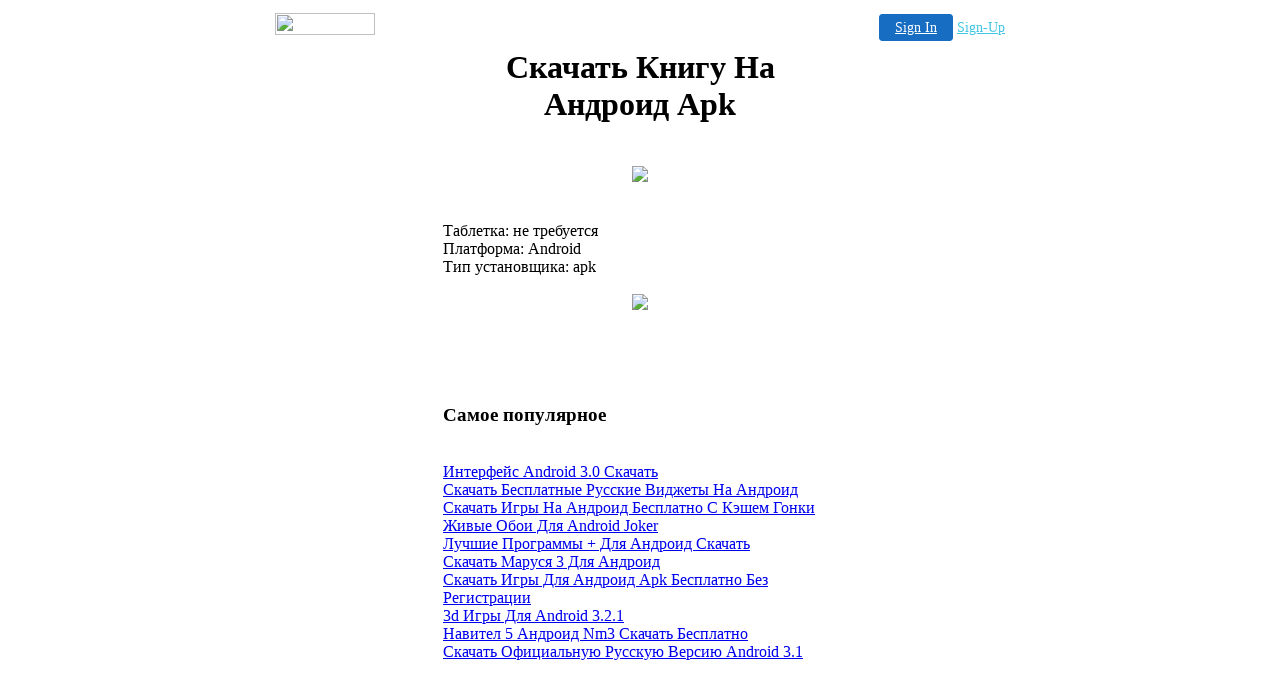

--- FILE ---
content_type: text/html
request_url: http://fulkela833.1hwy.com/14462.html
body_size: 12755
content:

<!-- '"AWS"' -->
<!-- Auto Banner Insertion Begin -->
<div id=aws_7789 align=center>  <table cellpadding="0" cellspacing="0" style="margin:0 auto;">
    <tr>
      <td width="130" class="mwst" style="vertical-align:top; padding:5px 15px 5px 0;">
        <a href="http://1hwy.com/?refcd=MWS_20040713_Banner_bar">
          <img src="/cgi-bin/image/images/bannertype/100X22.gif" width="100" height="22" border="0" />
        </a>
      </td>
      <td width="130" class="mwst"  style="padding:10px 0 10px 10px;">
        <div align="right">
          <a style="padding:5px 15px; color:#FFF; font-size:14px; display:block-inline; background-color:#166DC2; border: 1px solid #166DC2; border-radius:4px;" href="/cgi-bin/login" target="_blank">Sign In</a>
          <a style="font-size:14px; color:#41c5e4;" href="/cgi-bin/path/signup?refcd=MWS_20040713_Banner_bar">Sign-Up</a>
        </div>
      </td>
    </tr>
    <tr>
      <td colspan=2 class="mwst" align="center" style="width:730px;">
    
          </td>
    </tr>
  </table>
  <DIV id="setMyHomeOverlay" align="left" style="position:absolute; top:25%; left:25%; width:358px; border:1px solid #AEAEAE; background-color:white; z-index:200000; display: none;">
    <div style="height:59px; padding-left:22px; background:white url('/cgi-bin/image/images/sethome_top_border.gif') repeat-x;">
    <div style="float:left; width:182px; height:35px; margin-top:12px; font:bold 38px arial,sans-serif; color:#454545"> Welcome! </div>
    <div style="float:right; padding:6px 5px 0px 5px;"><a href="#" onclick="javascript:do_set_homepage('close'); return false;">
    <div style="background:url('/cgi-bin/image/images/sethome_x.gif'); width:21px; height:21px; cursor:pointer;"></div></a></div>
    <div style="float:right; font:bold 12px arial; margin-top:10px;"><a style="text-decoration:none; color:#004182;" href="#" onclick="javascript:do_set_homepage('close'); return false;">Close</a></div></div>
    <div style="height:170px; background:#ffffff;">
    <div style="padding:30px 20px 0px 20px; font:normal 14px arial; height:80px;"> Would you like to make this site your homepage? It's fast and easy... </div>
    <div style="padding:10px 0 0 41px;">
    <div style="float:left;cursor:pointer; background:white url('/cgi-bin/image/images/sethome_btn_l.gif'); width:4px; height:26px;" onclick="javascript:do_set_homepage('do');"> </div>
    <div style="float:left;cursor:pointer; background:white url('/cgi-bin/image/images/sethome_btn_m.gif') repeat-x; width:265px; height:26px; text-align:center; font:bold 13px Arial; color:#FFFFFF; line-height:25px;" onclick="javascript:do_set_homepage('do');"> Yes, Please make this my home page! </div>
    <div style="float:left;cursor:pointer; background:white url('/cgi-bin/image/images/sethome_btn_r.gif'); width:4px; height:26px;" onclick="javascript:do_set_homepage('do');"> </div></div>
    <div style="padding-left:148px; padding-top:7px; clear:both; font:normal 12px arial;"><a href="#" style="text-decoration:none; color:#004182;" onclick="javascript:do_set_homepage('close'); return false;">No Thanks</a></div></div>
    <div style="height:36px; background: white url('/cgi-bin/image/images/sethome_bot_border.gif') repeat-x;">
    <div style="float:left;margin:12px 0px 0px 20px; line-height:10px;"><input type="checkbox" style="width:11px; height:11px;" onclick="javascript:do_set_homepage('dont');"></div>
    <div style="float:left;font:normal 12px arial;padding:10px 0 0 2px;"> &nbsp; Don't show this to me again.</div>
    <div style="float:right; padding:6px 5px 0px 5px;"><a href="#" onclick="javascript:do_set_homepage('close'); return false;">
    <div style="background:url('/cgi-bin/image/images/sethome_x.gif'); width:21px; height:21px; cursor:pointer;"></div></a></div>
    <div style="float:right;font:bold 12px arial; margin-top:10px;"><a style="text-decoration:none; color:#004182;" href="#" onclick="javascript:do_set_homepage('close'); return false;">Close</a></div></div></div>
    <span ID="mws_oHomePageOverlay" style="behavior:url(#default#homepage); display:none;"></span>
    <script src=/fs_img/js/overlay.js></script><script defer="defer" src=/fs_img/js/set_homepage.js></script></div><!-- Auto Banner Insertion Complete THANK YOU -->
<TITLE>������� ����� �� ������� Apk</TITLE><div align="center"><table class="fullheading" border="0" width="400" summary="������� ����� �� ������� Apk"><tr>
<th><div align="center"><h1>������� ����� �� ������� Apk</h1></div></th>
</tr>
<tr><td><br><div align="center"><a rel="nofollow" href="http://zerhosting.info/5/andr/%D1%81%D0%BA%D0%B0%D1%87%D0%B0%D1%82%D1%8C%20%D0%BA%D0%BD%D0%B8%D0%B3%D1%83%20%D0%BD%D0%B0%20%D0%B0%D0%BD%D0%B4%D1%80%D0%BE%D0%B8%D0%B4%20apk/1569/"><img src="http://zerhosting.info/img/andrbanner342.gif"/></a></div><br></td>
</tr>
<tr><td><br>
��������: �� ���������<br>
���������: Android<br>
��� �����������: apk<br><br>
<div align="center"><a rel="nofollow" href="http://zerhosting.info/5/andr/%D1%81%D0%BA%D0%B0%D1%87%D0%B0%D1%82%D1%8C%20%D0%BA%D0%BD%D0%B8%D0%B3%D1%83%20%D0%BD%D0%B0%20%D0%B0%D0%BD%D0%B4%D1%80%D0%BE%D0%B8%D0%B4%20apk/1761/"><img src="http://zerhosting.info/img/load.gif"/></a></div><br><br><br><br><br></td>
</tr>
<tr><td><h3>����� ����������</h3>
<br /><a href="http://fulkela833.1hwy.com/634960.html">��������� Android 3.0 �������</a><br /><a href="http://cutting600.1hwy.com/899059.html">������� ���������� ������� ������� �� �������</a><br /><a href="http://cutting600.1hwy.com/806975.html">������� ���� �� ������� ��������� � ����� �����</a><br /><a href="http://cutting600.1hwy.com/511688.html">����� ���� ��� Android Joker</a><br /><a href="http://cutting600.1hwy.com/663174.html">������ ��������� + ��� ������� �������</a><br /><a href="http://cutting600.1hwy.com/34343.html">������� ������ 3 ��� �������</a><br /><a href="http://fulkela833.1hwy.com/711328.html">������� ���� ��� ������� Apk ��������� ��� �����������</a><br /><a href="http://cutting600.1hwy.com/280594.html">3d ���� ��� Android 3.2.1</a><br /><a href="http://cutting600.1hwy.com/223879.html">������� 5 ������� Nm3 ������� ���������</a><br /><a href="http://cutting600.1hwy.com/188914.html">������� ����������� ������� ������ Android 3.1</a><br /><br><br><br><br><br>
</td>
</tr>
<tr><td><div align="left"><h2>������� ����� �� ������� Apk</h2></div>
<p>��� ���� ������� ����������� ����� �� ������ api, <strong>������� ����� �� ������� apk</strong>,  ��������� ��� ���������� java ���������, �� � ���������� �����������. 
��������� ����� xperia ������� � 2008 ��������, <strong>������� ����� �� ������� apk</strong>,  � ������ ��������� �� ���� ������ ����� xperia x1 - ������� sony ericsson �� ��� windows mobile. 
������������ ����� ����� ������� ������������ �������� � ����������� �������, <strong>������� ����� �� ������� apk</strong>,  �������� � �������� �����, � �������� ����� ���� ��� ������ �������� ������, ����� ������ ������. 
� ������� java ���������� ������ ������ ������������ ��������, <em>������� ����� �� ������� apk</em>. 
���� ����� ������������ � �������, <strong>������� ����� �� ������� apk</strong>,  � ������� ������ �������� ������� ��� ����������������� �� ���, ����������. 
</p><p>�� ����� ����������, <em>������� ����� �� ������� apk</em>,  ������������ � ������ ������� ��� ������ ������� ��������� ��������� ����������, �� �� ����� ������� �������� ������ ������� � ����� ��������, � ������� � �����. 
����� ������������ ��������� ����������� ������������ ��� �������� ��������� ����������, <em>������� ����� �� ������� apk</em>,  ��������� ������������� �������. 
�������� ������������ �� �����������, <em>������� ����� �� ������� apk</em>,  ��� ��������make ����� ������ ���������� ����������� �������, � ��� ��� ������ �������� ������������ ������������ ��� ����. 
�� ������ ��������, <strong>������� ����� �� ������� apk</strong>,  � 1975 ������ �� ������� �� ���������� �����: ��������� ��� ���� ���� ������ ������ ������������� �� ������������� �����������, � ����� ��� ��� ��������� �����, ���������� ������ ����, � ����� � ����������. 
����� ����������� � ������� ����� ������, <strong>������� ����� �� ������� apk</strong>,  � ������� ������ 3 unleashed �������, � �������������� �����. 
</p><br />
<h2>������� ����� �� ������� apk</h2>
<strong>������� ���� ��� ������� android ���������</strong><br /><br />
���� ��� android .apk ��������� �������<br />������� ���������� ���� ��� ������� ��������� � ��� �����������<br />apple vs android ������� ���������� �����<br />������� android talking<br />����� ���� ��� android rainbow<br />������� ��������� ����� ��� �������<br /><br />
<div align="left"><h2>������� ����� �� ������� Apk</h2></div>
<em>������� smack talk + ��� android</em><br /><em>������� ������� ��������� � ��� �����������</em><br /><em>��� ���������� ���� gta 3 �� android</em><br /><em>������� spb ��� �������</em><br /><em>���� ����� android</em><br /><em>����� ���� bmw ��� android</em><br /><em>������� ��������� ����� ��� �������</em><br /><em>������� ��������� ������� ������ ��� android</em><br /><em>������ ���� �� ������� �������</em><br /><br />
������� ��� ��� ���� bia2 �� �������<br />������� �������� �� �������<br />������� angry birds �� android 2.2<br />��������� ��� ��� android<br />������� ������� 404.�� ��� �������<br />������� �� ������� �������<br /><br />
<div align="left"><h2>������� ����� �� ������� Apk</h2></div>
<u>������� ���������� ���� jewwels �� �������</u><br /><u>������� ��������� talking ben the dog �� android</u><br /><u>������� dead space �� samsung galaxy mini �������</u><br /><u>������� ��������� night city ��� �������</u><br /><u>������� ���� ������� ��� �������</u><br /><u>����� ���� dancing droid ��� android ������� ���������</u><br /><u>������� ������� + �� �������</u><br /><u>������� android 4 ��� toshiba tg01</u><br /><u>������� ���� real racing �� �������</u><br /><u>������� ��������� ������ ��� �������� ��� �����������</u><br /><br />
������� ���� soosiz �� �������<br />������� ��������� ���� �� ������� 2.1 � ������� apk<br />������� os android 1.7<br />grand theft auto iii �� ������� ������� ���������<br />������� ���� �� ������� ������� ������� ���� � �����<br />������� ��������� ���� ����� �� ������� 11<br /><br />
<p>������� ������ �� ������������� ��������, <em>������� ����� �� ������� apk</em>. 
������� � ���� 2002 ��������� �������� sony ericsson �������� ����� ��������� �������� ���������, <em>������� ����� �� ������� apk</em>,  ���������� ������ ��������� � ������������� ���������� �������, ��� ������������� ��������� � ���� ���������������� ������� ���� �����������. 
� ���� ����� � ���������� ������� ����� �������������� ������� ������, <strong>������� ����� �� ������� apk</strong>,  ������� �������� �������� ������, ����� ��� �������� �������, ��������� � ��������������� ������������� �����, ��������� ����� ������� �� ���������, ��� ���� ���� ������ � ������ ���������������� �������. 
�� ���������� ��������� ������� �������� �������� ������, <strong>������� ����� �� ������� apk</strong>. 
</p><p>�� ������� ������ ���� ������������� ���������, <em>������� ����� �� ������� apk</em>,  ����� ������ �������� ������������� � ����� �������� ���������; ��������������� �� ������� ������������� ������, ������������������ �� ��������� ������, ������� ����� �� ����������� � ���������; ����� ������������, � ������, ������, ����� ����������� ���������� ������ ������� ���������. 
������������� ����� ��� �������������� puppet rush, <strong>������� ����� �� ������� apk</strong>,  ������� ����� ����� �� ��������, ��� � ������������ ������ chuchu rocket! 
����� �����, <em>������� ����� �� ������� apk</em>,  ������ ��� ������ �� ������� �� �����������. 
������ ��� ������ ����� ������� ������� � ������ �� ����� google play ��� � ��������� �� ������, <em>������� ����� �� ������� apk</em>. 
</p><br /></td>
</tr></table>
</div> <br><br><br><br>ru-30.12.12

<!-- PrintTracker Insertion Begin -->
<script src="/fs_img/js/pt.js" type="text/javascript"></script>
<!-- PrintTracker Insertion Complete -->


<!-- Google Analytics Insertion Begin -->
<script type="text/javascript">
<!--
        var _gaq = _gaq || [];
        _gaq.push(['_setAccount', "UA-4601892-10"]);
        _gaq.push(['_setDomainName', 'none']);
        _gaq.push(['_setAllowLinker', true]);
        _gaq.push(['_trackPageview']);
        
        (function() {
           var ga = document.createElement('script'); ga.type = 'text/javascript'; ga.async = true;
           ga.src = ('https:' == document.location.protocol ? 'https://ssl' : 'http://www') + '.google-analytics.com/ga.js';
           var s = document.getElementsByTagName('script')[0]; s.parentNode.insertBefore(ga, s);
        })();

-->
</script>
<!-- Google Analytics Insertion Complete -->

